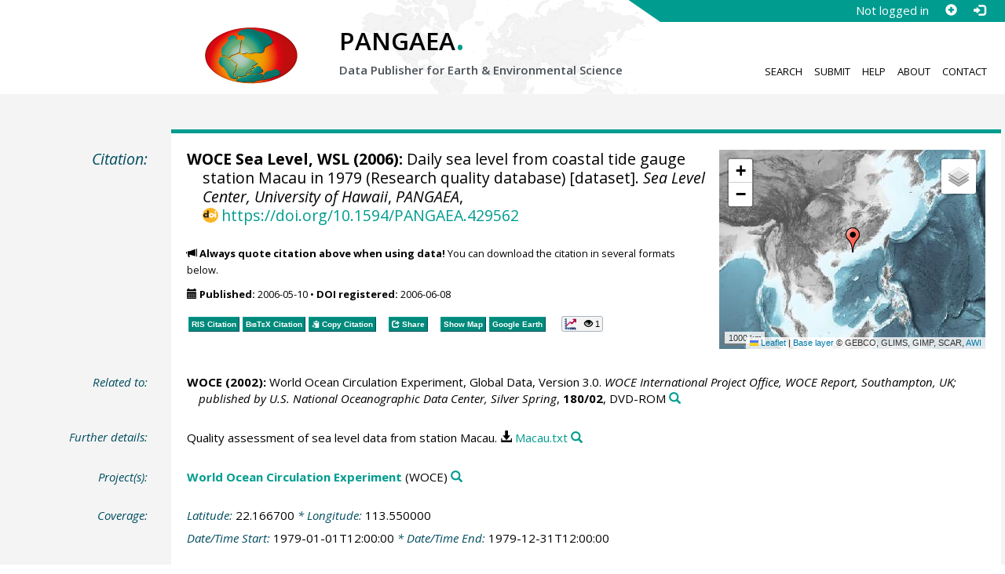

--- FILE ---
content_type: text/html;charset=utf-8
request_url: https://doi.pangaea.de/10.1594/PANGAEA.429562?format=recommendations
body_size: 327
content:
<div class="row"><div class="col-lg-21 col-md-20 col-sm-24 col-xs-24 col-lg-offset-3 col-md-offset-4"><div class="row"><div class="col-lg-24 col-md-24 col-sm-24 col-xs-24"><div class="text-block top-border"><h2>Datasets with similar metadata</h2><ul class="recommender-list" data-ga-event-category="Similar Datasets Link"><li class="recommender-item"><a rel="follow" href="https://doi.pangaea.de/10.1594/PANGAEA.433006"><strong>WOCE Sea Level, WSL (2006): </strong>Daily sea level from coastal tide gauge station Zhapo-A in 1979 (Research quality database).</a> <small class="text-linkwrap doi-link">https://doi.org/10.1594/PANGAEA.433006</small><!--Score: 356.84186-->
</li>
<li class="recommender-item"><a rel="follow" href="https://doi.pangaea.de/10.1594/PANGAEA.431921"><strong>WOCE Sea Level, WSL (2006): </strong>Daily sea level from coastal tide gauge station Shanwei in 1979 (Research quality database).</a> <small class="text-linkwrap doi-link">https://doi.org/10.1594/PANGAEA.431921</small><!--Score: 356.84186-->
</li>
<li class="recommender-item"><a rel="follow" href="https://doi.pangaea.de/10.1594/PANGAEA.428114"><strong>WOCE Sea Level, WSL (2006): </strong>Daily sea level from coastal tide gauge station Hong_Kong-A in 1979 (Research quality database).</a> <small class="text-linkwrap doi-link">https://doi.org/10.1594/PANGAEA.428114</small><!--Score: 352.61182-->
</li>
</ul></div></div></div></div></div>